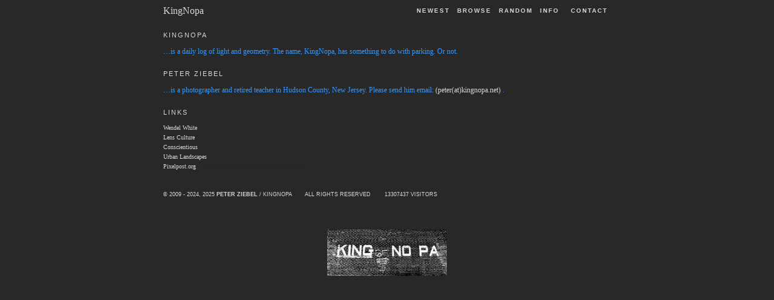

--- FILE ---
content_type: text/html; charset=utf-8
request_url: https://kingnopa.net/index.php?x=info
body_size: 1866
content:
<!DOCTYPE html PUBLIC "-//W3C//DTD XHTML 1.0 Transitional//EN" "http://www.w3.org/TR/xhtml1/DTD/xhtml1-transitional.dtd">
<html xmlns="http://www.w3.org/1999/xhtml" lang="en" xml:lang="en">
<head>
<title>KingNopa: Info</title>
<!-- META -->
<meta http-equiv="Content-Type" content="text/html;charset=utf-8" />
<meta http-equiv="content-type" name="keywords" content="Peter,Ziebel,PhotoBlog,KingNopa,Pixelpost,Photography,Photographs" />
<!-- CSS -->
<link rel="stylesheet" type="text/css" href="templates/noparking/styles/noparking.css" />
</head>

<body>
<div id="header">
<div class="inside">
<h1><a href="index.php" title="Home">KingNopa</a></h1><ul>
<li><a href="index.php" title="Most recent image">Newest</a></li>
<li><a href="./index.php?x=browse&amp;pagenum=1" title="Browse">Browse</a></li>
<li><a href='index.php?showimage=390' > Random</a></li>
<li><a href="index.php?x=info" title="Info">Info</a></li>
 <li> |</li>
<!--<li class="secondary"><a href="#" onclick="Effect.toggle('image-info','BLIND'); return false;"><IMAGE_OTHERS_COMMENTS_NUMBER> <IMAGE_COMMENT_TEXT></a></li>-->
<li>
 <script type='text/javascript'>
 <!--
 var prefix = '&#109;a' + 'i&#108;' + '&#116;o';
 var path = 'hr' + 'ef' + '=';
 var addy5978 = 'p&#101;t&#101;r' + '&#64;';
 addy5978 = addy5978 + 'k&#105;ngn&#111;p&#97;' + '&#46;' + 'n&#101;t';
 var addy_text5978 = 'Contact';
 document.write( '<a ' + path + '\'' + prefix + ':' + addy5978 + '\'>' );
 document.write( addy_text5978 );
 document.write( '<\/a>' );
 //-->\n </script> <script type='text/javascript'>
 <!--
 document.write( '<span style=\'display: none;\'>' );
 //-->
 </script>This e-mail address is being protected from spambots. You need JavaScript enabled to view it.
 <script type='text/javascript'>
 <!--
 document.write( '</' );
 document.write( 'span>' );
 //-->
 </script></li>   
</ul>
</div> <!-- /inside -->
</div> <!-- /header -->

<div id="infobox">
<div id="page">
<h2>KingNopa</h2>
<p class="summary">&#8230;is a daily log of light and geometry. The name, KingNopa, has something to do with parking. Or not.</p>
<h2>Peter Ziebel</h2>
<p class="summary">&#8230;is a  photographer and retired teacher in Hudson County, New Jersey. Please send him email: 
 <script type='text/javascript'>
 <!--
 var prefix = '&#109;a' + 'i&#108;' + '&#116;o';
 var path = 'hr' + 'ef' + '=';
 var addy50731 = 'p&#101;t&#101;r' + '&#64;';
 addy50731 = addy50731 + 'k&#105;ngn&#111;p&#97;' + '&#46;' + 'n&#101;t';
 var addy_text50731 = '(peter(at)kingnopa.net)';
 document.write( '<a ' + path + '\'' + prefix + ':' + addy50731 + '\'>' );
 document.write( addy_text50731 );
 document.write( '<\/a>' );
 //-->\n </script> <script type='text/javascript'>
 <!--
 document.write( '<span style=\'display: none;\'>' );
 //-->
 </script>This e-mail address is being protected from spambots. You need JavaScript enabled to view it.
 <script type='text/javascript'>
 <!--
 document.write( '</' );
 document.write( 'span>' );
 //-->
 </script>.</p>
<div class="clear"></div>

<div id="subbox">
<div id="col1">
<h2>Links</h2>
<ul>
  <li><a href="http://wendelwhite.com" target="_blank">Wendel White</a></li>
  <li><a href="http://www.lensculture.com" target="_blank">Lens Culture</a></li>
  <li><a href="https://cphmag.com" target="_blank">Conscientious</a></li>
  <li><a href="http://www.urbanlandscape.org.uk/" target="_blank">Urban Landscapes</a></li>
  <li><a href="http://www.pixelpost.org" target="_blank">Pixelpost.org</a> - <i>The application that runs this photoblog.</i></li>
  </ul>
</div>

<br>
<div id="footer">
<ul>
<!-- </ul>
<ul> -->
<li> &copy; 2009 - 2024, 2025 <strong>Peter Ziebel </strong>/
  KingNopa&nbsp;&nbsp;&nbsp;&nbsp;&nbsp;&nbsp; 
  All Rights Reserved</li>&nbsp;&nbsp;&nbsp;&nbsp;&nbsp;&nbsp;<li>13307437 Visitors <!-- Since April 25, 2008 --></li>
</ul>
</div>
<br>
<div align="center"><img src="http://www.kingnopa.net/templates/noparking/images/kingnopa-smlogo.jpg" alt="KingNopa" align="middle" />
</div>

<!--
<div id="page">

<table width="87%">

<tr>

<td height="253" class="column">

<h3>Contact</h3>

<p>You can send me email by using this form.</p>

<br/>

<CONTACT_FORM_MESSAGES>

</td>

<td class="column">

<form method='post' action='index.php?x=info'>

  <div align="right">Your name: 
    <input type='text' name='contact_form_name' value="<CONTACT_FORM_NAME>" style='width:100px'/>
    <br />
    <br />
    
    Your E-mail address: 
  <input type='text' name='contact_form_email' value="<CONTACT_FORM_EMAIL>" style='width:150px'/>
  <br />
  <br />
    
    Message: 
  <textarea name="contact_form_message" rows="10" cols="50"><CONTACT_FORM_MESSAGE>
</textarea>
    
  <input type='submit' value='Send'/>
    
  </div>
</form>

</td>

</tr>

</table>

</div>


-->

</body>
</html>